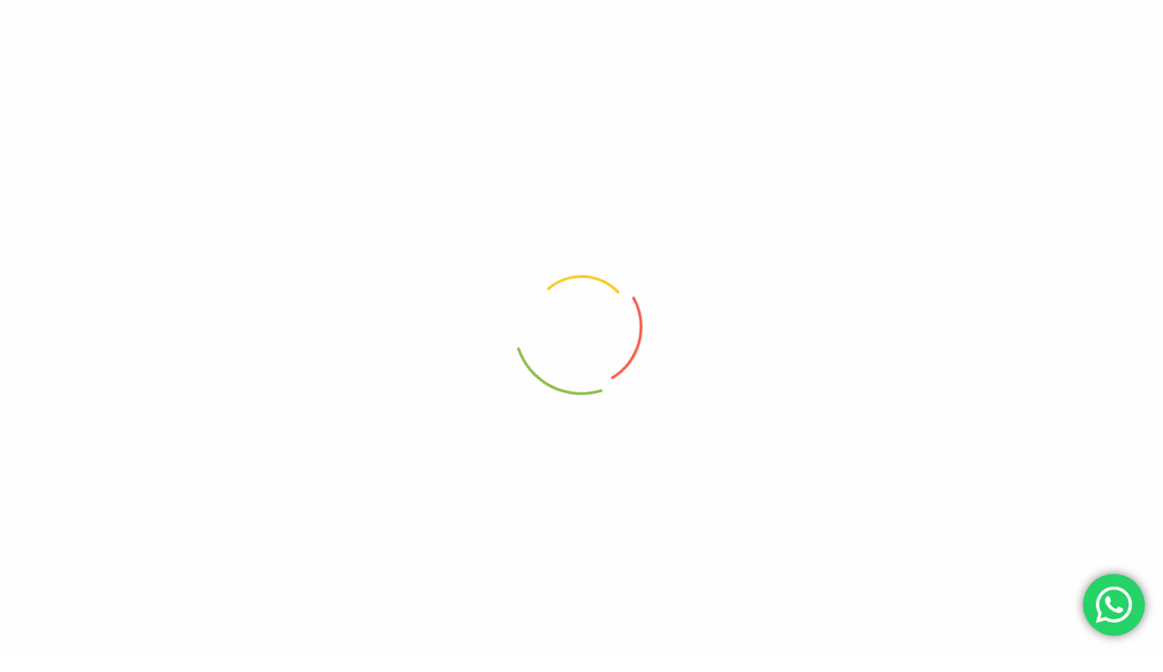

--- FILE ---
content_type: text/css
request_url: https://thandavagifts.com/wp-content/uploads/elementor/css/post-2957.css?ver=1726632723
body_size: 1102
content:
.elementor-2957 .elementor-element.elementor-element-7248270 > .elementor-container{min-height:40px;}.elementor-2957 .elementor-element.elementor-element-7248270 > .elementor-container > .elementor-column > .elementor-widget-wrap{align-content:center;align-items:center;}.elementor-2957 .elementor-element.elementor-element-7248270:not(.elementor-motion-effects-element-type-background), .elementor-2957 .elementor-element.elementor-element-7248270 > .elementor-motion-effects-container > .elementor-motion-effects-layer{background-color:#740000;}.elementor-2957 .elementor-element.elementor-element-7248270{transition:background 0.3s, border 0.3s, border-radius 0.3s, box-shadow 0.3s;}.elementor-2957 .elementor-element.elementor-element-7248270 > .elementor-background-overlay{transition:background 0.3s, border-radius 0.3s, opacity 0.3s;}.elementor-2957 .elementor-element.elementor-element-e460601 .elementor-button{font-size:14px;fill:#FFFFFF;color:#FFFFFF;background-color:#02010100;padding:0px 0px 0px 0px;}.elementor-2957 .elementor-element.elementor-element-ab6e63a.elementor-column > .elementor-widget-wrap{justify-content:flex-end;}.elementor-2957 .elementor-element.elementor-element-c4ca9c7 .elementor-button{font-size:14px;fill:#FFFFFF;color:#FFFFFF;background-color:#FFE9E900;padding:0px 0px 0px 0px;}.elementor-2957 .elementor-element.elementor-element-c4ca9c7 .elementor-button:hover, .elementor-2957 .elementor-element.elementor-element-c4ca9c7 .elementor-button:focus{color:#FFFFFFB3;}.elementor-2957 .elementor-element.elementor-element-c4ca9c7 .elementor-button:hover svg, .elementor-2957 .elementor-element.elementor-element-c4ca9c7 .elementor-button:focus svg{fill:#FFFFFFB3;}.elementor-2957 .elementor-element.elementor-element-a73642a .elementor-button{font-size:14px;fill:#FFFFFF;color:#FFFFFF;background-color:#02010100;padding:0px 0px 0px 0px;}.elementor-2957 .elementor-element.elementor-element-a73642a .elementor-button:hover, .elementor-2957 .elementor-element.elementor-element-a73642a .elementor-button:focus{color:#FFFFFFB3;}.elementor-2957 .elementor-element.elementor-element-a73642a .elementor-button:hover svg, .elementor-2957 .elementor-element.elementor-element-a73642a .elementor-button:focus svg{fill:#FFFFFFB3;}.elementor-2957 .elementor-element.elementor-element-a73642a > .elementor-widget-container{margin:0px 0px 0px 25px;}.elementor-2957 .elementor-element.elementor-element-eb3b6eb > .elementor-container > .elementor-column > .elementor-widget-wrap{align-content:center;align-items:center;}.elementor-2957 .elementor-element.elementor-element-eb3b6eb:not(.elementor-motion-effects-element-type-background), .elementor-2957 .elementor-element.elementor-element-eb3b6eb > .elementor-motion-effects-container > .elementor-motion-effects-layer{background-color:#750000;}.elementor-2957 .elementor-element.elementor-element-eb3b6eb{transition:background 0.3s, border 0.3s, border-radius 0.3s, box-shadow 0.3s;padding:14px 0px 19px 0px;}.elementor-2957 .elementor-element.elementor-element-eb3b6eb > .elementor-background-overlay{transition:background 0.3s, border-radius 0.3s, opacity 0.3s;}.elementor-2957 .elementor-element.elementor-element-64f66ea .button-search i{font-size:22px !important;}.elementor-2957 .elementor-element.elementor-element-64f66ea .tbay-search-form .tbay-search,
                    .elementor-2957 .elementor-element.elementor-element-64f66ea .tbay-search-form .select-category,.elementor-2957 .elementor-element.elementor-element-64f66ea .tbay-search-form .button-search:not(.icon),
                    .elementor-2957 .elementor-element.elementor-element-64f66ea .tbay-search-form .select-category > select{height:44px;}.elementor-2957 .elementor-element.elementor-element-64f66ea .tbay-search-form .select-category,.elementor-2957 .elementor-element.elementor-element-64f66ea .tbay-search-form .button-search:not(.icon),
                    .elementor-2957 .elementor-element.elementor-element-64f66ea .tbay-preloader,.elementor-2957 .elementor-element.elementor-element-64f66ea .tbay-search-form .button-search:not(.icon) i,.elementor-2957 .elementor-element.elementor-element-64f66ea .tbay-search-form .SumoSelect{line-height:44px;}.elementor-2957 .elementor-element.elementor-element-64f66ea .tbay-search-form .form-group .input-group{border-style:solid;border-width:1px 1px 1px 1px;border-color:#919EAB52;border-radius:6px 6px 6px 6px;}.elementor-2957 .elementor-element.elementor-element-64f66ea .tbay-search-form .select-category.input-group-addon,.elementor-2957 .elementor-element.elementor-element-64f66ea .tbay-search-form .select-category .CaptionCont{border-radius:6px 0 0 6px;}.elementor-2957 .elementor-element.elementor-element-64f66ea .tbay-search-form input{background:#F4F6F8;}.elementor-2957 .elementor-element.elementor-element-64f66ea .tbay-search-form .select-category.input-group-addon{background:#F4F6F8;}.elementor-2957 .elementor-element.elementor-element-64f66ea .tbay-search-form .button-search:not(.icon){padding:0px 12px 0px 12px;border-style:solid;border-width:0px 0px 0px 0px;border-color:#DCE0E4;background:#F4F6F8;}.elementor-2957 .elementor-element.elementor-element-64f66ea .tbay-search-form .button-group,
                    .elementor-2957 .elementor-element.elementor-element-64f66ea .tbay-search-form .button-search:not(.icon){border-radius:0px 6px 6px 0px;}.elementor-2957 .elementor-element.elementor-element-64f66ea .button-search i,.elementor-2957 .elementor-element.elementor-element-64f66ea .tbay-search-form .button-group:before{color:#212B36;}.elementor-2957 .elementor-element.elementor-element-64f66ea .button-search:hover i{color:#00AB55;}.elementor-bc-flex-widget .elementor-2957 .elementor-element.elementor-element-15e2b23.elementor-column .elementor-widget-wrap{align-items:center;}.elementor-2957 .elementor-element.elementor-element-15e2b23.elementor-column.elementor-element[data-element_type="column"] > .elementor-widget-wrap.elementor-element-populated{align-content:center;align-items:center;}.elementor-2957 .elementor-element.elementor-element-15e2b23.elementor-column > .elementor-widget-wrap{justify-content:flex-end;}.elementor-2957 .elementor-element.elementor-element-daa7f15 .tbay-login a i{font-size:40px !important;padding:4px 0px 0px 0px;color:#FFFFFF;}.elementor-2957 .elementor-element.elementor-element-0032060 .top-wishlist i{font-size:28px !important;color:#FFFFFF;}.elementor-2957 .elementor-element.elementor-element-0032060 .top-wishlist .count_wishlist{font-size:14px;font-weight:600;}.elementor-2957 .elementor-element.elementor-element-0032060 > .elementor-widget-container{margin:0px 12px 0px 36px;}.elementor-2957 .elementor-element.elementor-element-7111cca .cart-dropdown .cart-icon i{font-size:40px;height:40px;}.elementor-2957 .elementor-element.elementor-element-7111cca .wrapper-title-cart{line-height:40px;}.elementor-2957 .elementor-element.elementor-element-7111cca .cart-dropdown .cart-icon{color:#FFFFFF;}.elementor-2957 .elementor-element.elementor-element-7111cca .cart-popup .mini-cart-items{top:-3px;left:22px;border-color:#00AB55;}.rtl .elementor-2957 .elementor-element.elementor-element-7111cca .cart-popup .mini-cart-items{right:22px;left:auto;}.elementor-2957 .elementor-element.elementor-element-7111cca .cart-popup .mini-cart-items,.elementor-2957 .elementor-element.elementor-element-7111cca .cart-popup .mini-cart-items-static{font-size:14px;font-weight:600;}.elementor-2957 .elementor-element.elementor-element-7111cca .cart-popup.show .dropdown-menu{top:50px !important;}.elementor-2957 .elementor-element.elementor-element-7111cca > .elementor-widget-container{margin:0px -16px 0px 25px;}.elementor-2957 .elementor-element.elementor-element-84ba144{border-style:solid;border-width:0px 0px 1px 0px;border-color:#919EAB3D;transition:background 0.3s, border 0.3s, border-radius 0.3s, box-shadow 0.3s;}.elementor-2957 .elementor-element.elementor-element-84ba144 > .elementor-background-overlay{transition:background 0.3s, border-radius 0.3s, opacity 0.3s;}.elementor-bc-flex-widget .elementor-2957 .elementor-element.elementor-element-e7ec236.elementor-column .elementor-widget-wrap{align-items:center;}.elementor-2957 .elementor-element.elementor-element-e7ec236.elementor-column.elementor-element[data-element_type="column"] > .elementor-widget-wrap.elementor-element-populated{align-content:center;align-items:center;}.elementor-2957 .elementor-element.elementor-element-e7ec236 > .elementor-element-populated{transition:background 0.3s, border 0.3s, border-radius 0.3s, box-shadow 0.3s;}.elementor-2957 .elementor-element.elementor-element-e7ec236 > .elementor-element-populated > .elementor-background-overlay{transition:background 0.3s, border-radius 0.3s, opacity 0.3s;}.elementor-2957 .elementor-element.elementor-element-6a33381 .elementor-nav-menu{justify-content:flex-start !important;}.elementor-2957 .elementor-element.elementor-element-6a33381 .elementor-nav-menu--main >ul > li> a{font-size:16px;font-weight:400;line-height:24px;}.elementor-2957 .elementor-element.elementor-element-6a33381 .elementor-nav-menu--main >ul > li> a:hover,
                    .elementor-2957 .elementor-element.elementor-element-6a33381 .tbay-element-nav-menu .elementor-nav-menu--main >ul > li:hover> a >.caret,
                    .elementor-2957 .elementor-element.elementor-element-6a33381 .tbay-element-nav-menu .elementor-nav-menu--main >ul > li:focus> a >.caret,
                    .elementor-2957 .elementor-element.elementor-element-6a33381 .tbay-element-nav-menu .elementor-nav-menu--main >ul > li.active> a >.caret,
                    .elementor-2957 .elementor-element.elementor-element-6a33381 .elementor-nav-menu--main >ul > li> a:hover i,
                    .elementor-2957 .elementor-element.elementor-element-6a33381 .elementor-nav-menu--main >ul > li> a:focus i,
                    .elementor-2957 .elementor-element.elementor-element-6a33381 .elementor-nav-menu--main >ul > li> a.active i,
                    .elementor-2957 .elementor-element.elementor-element-6a33381 .elementor-nav-menu--main >ul > li > a:focus,
                    .elementor-2957 .elementor-element.elementor-element-6a33381 .elementor-nav-menu--main >ul > li.active > a{color:#00AB55;}.elementor-2957 .elementor-element.elementor-element-6a33381 .elementor-nav-menu--main .elementor-item{padding:14px 20px 14px 24px;}.elementor-2957 .elementor-element.elementor-element-6a33381 .elementor-nav-menu--main > .megamenu > li:first-child >.elementor-item{padding-left:0;}.elementor-bc-flex-widget .elementor-2957 .elementor-element.elementor-element-2a0c2d4.elementor-column .elementor-widget-wrap{align-items:center;}.elementor-2957 .elementor-element.elementor-element-2a0c2d4.elementor-column.elementor-element[data-element_type="column"] > .elementor-widget-wrap.elementor-element-populated{align-content:center;align-items:center;}.elementor-2957 .elementor-element.elementor-element-2a0c2d4.elementor-column > .elementor-widget-wrap{justify-content:flex-end;}.elementor-2957 .elementor-element.elementor-element-0a1b6c9 .content-empty{text-align:center;}.elementor-2957 .elementor-element.elementor-element-0a1b6c9 .product-recently-viewed-header h3{font-size:16px;line-height:24px;}.elementor-2957 .elementor-element.elementor-element-0a1b6c9 .product-recently-viewed-header:hover h3,
                    .elementor-2957 .elementor-element.elementor-element-0a1b6c9 .product-recently-viewed-header:hover h3:after{color:#00AB55;}.elementor-2957 .elementor-element.elementor-element-1bc266b{--display:flex;--background-transition:0.3s;}@media(min-width:768px){.elementor-2957 .elementor-element.elementor-element-8e531ce{width:22.663%;}.elementor-2957 .elementor-element.elementor-element-6b77557{width:54.919%;}.elementor-2957 .elementor-element.elementor-element-15e2b23{width:22.082%;}.elementor-2957 .elementor-element.elementor-element-e7ec236{width:79.999%;}.elementor-2957 .elementor-element.elementor-element-2a0c2d4{width:19.918%;}}

--- FILE ---
content_type: text/css
request_url: https://thandavagifts.com/wp-content/uploads/elementor/css/post-779.css?ver=1726632754
body_size: 806
content:
.elementor-779 .elementor-element.elementor-element-b07e212{border-style:solid;border-width:1px 0px 0px 0px;border-color:#919EAB3D;transition:background 0.3s, border 0.3s, border-radius 0.3s, box-shadow 0.3s;padding:79px 0px 10px 0px;}.elementor-779 .elementor-element.elementor-element-b07e212 > .elementor-background-overlay{transition:background 0.3s, border-radius 0.3s, opacity 0.3s;}.elementor-779 .elementor-element.elementor-element-2805ff8 img{max-width:267px;}.elementor-779 .elementor-element.elementor-element-2805ff8 > .elementor-widget-container{padding:0px 0px 23px 0px;}.elementor-779 .elementor-element.elementor-element-2805ff8.elementor-element{--align-self:center;}.elementor-779 .elementor-element.elementor-element-b4b315a .elementor-icon-list-icon i{color:#212B36;transition:color 0.3s;}.elementor-779 .elementor-element.elementor-element-b4b315a .elementor-icon-list-icon svg{fill:#212B36;transition:fill 0.3s;}.elementor-779 .elementor-element.elementor-element-b4b315a .elementor-icon-list-item:hover .elementor-icon-list-icon i{color:#00AB55;}.elementor-779 .elementor-element.elementor-element-b4b315a .elementor-icon-list-item:hover .elementor-icon-list-icon svg{fill:#00AB55;}.elementor-779 .elementor-element.elementor-element-b4b315a{--e-icon-list-icon-size:19px;--e-icon-list-icon-align:left;--e-icon-list-icon-margin:0 calc(var(--e-icon-list-icon-size, 1em) * 0.25) 0 0;--icon-vertical-offset:0px;}.elementor-779 .elementor-element.elementor-element-b4b315a .elementor-icon-list-item > .elementor-icon-list-text, .elementor-779 .elementor-element.elementor-element-b4b315a .elementor-icon-list-item > a{font-size:14px;line-height:22px;}.elementor-779 .elementor-element.elementor-element-b4b315a .elementor-icon-list-text{color:#00AB55;transition:color 0.3s;}.elementor-779 .elementor-element.elementor-element-b4b315a > .elementor-widget-container{padding:24px 0px 0px 3px;}.elementor-779 .elementor-element.elementor-element-1705372 .elementor-icon-list-icon i{transition:color 0.3s;}.elementor-779 .elementor-element.elementor-element-1705372 .elementor-icon-list-icon svg{transition:fill 0.3s;}.elementor-779 .elementor-element.elementor-element-1705372{--e-icon-list-icon-size:19px;--e-icon-list-icon-align:left;--e-icon-list-icon-margin:0 calc(var(--e-icon-list-icon-size, 1em) * 0.25) 0 0;--icon-vertical-offset:0px;}.elementor-779 .elementor-element.elementor-element-1705372 .elementor-icon-list-text{transition:color 0.3s;}.elementor-779 .elementor-element.elementor-element-1705372 > .elementor-widget-container{padding:13px 0px 0px 3px;}.elementor-779 .elementor-element.elementor-element-eea32ae .elementor-icon-list-items:not(.elementor-inline-items) .elementor-icon-list-item:not(:last-child){padding-bottom:calc(20px/2);}.elementor-779 .elementor-element.elementor-element-eea32ae .elementor-icon-list-items:not(.elementor-inline-items) .elementor-icon-list-item:not(:first-child){margin-top:calc(20px/2);}.elementor-779 .elementor-element.elementor-element-eea32ae .elementor-icon-list-items.elementor-inline-items .elementor-icon-list-item{margin-right:calc(20px/2);margin-left:calc(20px/2);}.elementor-779 .elementor-element.elementor-element-eea32ae .elementor-icon-list-items.elementor-inline-items{margin-right:calc(-20px/2);margin-left:calc(-20px/2);}body.rtl .elementor-779 .elementor-element.elementor-element-eea32ae .elementor-icon-list-items.elementor-inline-items .elementor-icon-list-item:after{left:calc(-20px/2);}body:not(.rtl) .elementor-779 .elementor-element.elementor-element-eea32ae .elementor-icon-list-items.elementor-inline-items .elementor-icon-list-item:after{right:calc(-20px/2);}.elementor-779 .elementor-element.elementor-element-eea32ae .elementor-icon-list-icon i{color:#212B36;transition:color 0.3s;}.elementor-779 .elementor-element.elementor-element-eea32ae .elementor-icon-list-icon svg{fill:#212B36;transition:fill 0.3s;}.elementor-779 .elementor-element.elementor-element-eea32ae .elementor-icon-list-item:hover .elementor-icon-list-icon i{color:#00AB55;}.elementor-779 .elementor-element.elementor-element-eea32ae .elementor-icon-list-item:hover .elementor-icon-list-icon svg{fill:#00AB55;}.elementor-779 .elementor-element.elementor-element-eea32ae{--e-icon-list-icon-size:19px;--e-icon-list-icon-align:left;--e-icon-list-icon-margin:0 calc(var(--e-icon-list-icon-size, 1em) * 0.25) 0 0;--icon-vertical-offset:0px;}.elementor-779 .elementor-element.elementor-element-eea32ae .elementor-icon-list-item > .elementor-icon-list-text, .elementor-779 .elementor-element.elementor-element-eea32ae .elementor-icon-list-item > a{font-size:14px;font-weight:700;line-height:22px;}.elementor-779 .elementor-element.elementor-element-eea32ae .elementor-icon-list-text{color:#212B36;transition:color 0.3s;}.elementor-779 .elementor-element.elementor-element-eea32ae .elementor-icon-list-item:hover .elementor-icon-list-text{color:#00AB55;}.elementor-779 .elementor-element.elementor-element-eea32ae > .elementor-widget-container{padding:13px 0px 0px 3px;}.elementor-779 .elementor-element.elementor-element-78332a8 .elementor-icon-list-icon i{transition:color 0.3s;}.elementor-779 .elementor-element.elementor-element-78332a8 .elementor-icon-list-icon svg{transition:fill 0.3s;}.elementor-779 .elementor-element.elementor-element-78332a8{--e-icon-list-icon-size:19px;--e-icon-list-icon-align:left;--e-icon-list-icon-margin:0 calc(var(--e-icon-list-icon-size, 1em) * 0.25) 0 0;--icon-vertical-offset:0px;}.elementor-779 .elementor-element.elementor-element-78332a8 .elementor-icon-list-text{transition:color 0.3s;}.elementor-779 .elementor-element.elementor-element-78332a8 > .elementor-widget-container{padding:13px 0px 0px 3px;}.elementor-779 .elementor-element.elementor-element-1f30f13 .elementor-icon-list-items:not(.elementor-inline-items) .elementor-icon-list-item:not(:last-child){padding-bottom:calc(20px/2);}.elementor-779 .elementor-element.elementor-element-1f30f13 .elementor-icon-list-items:not(.elementor-inline-items) .elementor-icon-list-item:not(:first-child){margin-top:calc(20px/2);}.elementor-779 .elementor-element.elementor-element-1f30f13 .elementor-icon-list-items.elementor-inline-items .elementor-icon-list-item{margin-right:calc(20px/2);margin-left:calc(20px/2);}.elementor-779 .elementor-element.elementor-element-1f30f13 .elementor-icon-list-items.elementor-inline-items{margin-right:calc(-20px/2);margin-left:calc(-20px/2);}body.rtl .elementor-779 .elementor-element.elementor-element-1f30f13 .elementor-icon-list-items.elementor-inline-items .elementor-icon-list-item:after{left:calc(-20px/2);}body:not(.rtl) .elementor-779 .elementor-element.elementor-element-1f30f13 .elementor-icon-list-items.elementor-inline-items .elementor-icon-list-item:after{right:calc(-20px/2);}.elementor-779 .elementor-element.elementor-element-1f30f13 .elementor-icon-list-icon i{color:#212B36;transition:color 0.3s;}.elementor-779 .elementor-element.elementor-element-1f30f13 .elementor-icon-list-icon svg{fill:#212B36;transition:fill 0.3s;}.elementor-779 .elementor-element.elementor-element-1f30f13 .elementor-icon-list-item:hover .elementor-icon-list-icon i{color:#00AB55;}.elementor-779 .elementor-element.elementor-element-1f30f13 .elementor-icon-list-item:hover .elementor-icon-list-icon svg{fill:#00AB55;}.elementor-779 .elementor-element.elementor-element-1f30f13{--e-icon-list-icon-size:19px;--e-icon-list-icon-align:left;--e-icon-list-icon-margin:0 calc(var(--e-icon-list-icon-size, 1em) * 0.25) 0 0;--icon-vertical-offset:0px;}.elementor-779 .elementor-element.elementor-element-1f30f13 .elementor-icon-list-item > .elementor-icon-list-text, .elementor-779 .elementor-element.elementor-element-1f30f13 .elementor-icon-list-item > a{font-size:14px;font-weight:700;line-height:22px;}.elementor-779 .elementor-element.elementor-element-1f30f13 .elementor-icon-list-text{color:#212B36;transition:color 0.3s;}.elementor-779 .elementor-element.elementor-element-1f30f13 .elementor-icon-list-item:hover .elementor-icon-list-text{color:#00AB55;}.elementor-779 .elementor-element.elementor-element-1f30f13 > .elementor-widget-container{padding:13px 0px 0px 3px;}.elementor-779 .elementor-element.elementor-element-2f00da6 .heading-tbay-title{text-align:left;}.elementor-779 .elementor-element.elementor-element-2f00da6 .heading-tbay-title .title{font-size:13px;letter-spacing:1px;margin-bottom:0px;}.elementor-779 .elementor-element.elementor-element-0684d64 .heading-tbay-title{text-align:left;}.elementor-779 .elementor-element.elementor-element-0684d64 .heading-tbay-title .title{font-size:13px;font-weight:700;letter-spacing:1px;color:#212B36;}.elementor-779 .elementor-element.elementor-element-0684d64 > .elementor-widget-container{border-style:solid;border-width:0px 0px 0px 0px;border-color:#919EAB3D;}.elementor-779 .elementor-element.elementor-element-afd871a{color:#212B36;line-height:22px;}.elementor-779 .elementor-element.elementor-element-afd871a > .elementor-widget-container{padding:0px 0px 16px 0px;}.elementor-779 .elementor-element.elementor-element-582eeb4 .tbay-element-newsletter input[type="email"]{width:100%;background-color:#F4F6F8;border-style:solid;border-width:1px 1px 1px 1px;border-color:#919EAB52;border-radius:6px 6px 6px 6px;}.elementor-779 .elementor-element.elementor-element-582eeb4 .tbay-element-newsletter button[type="submit"]{width:100px;font-size:14px;font-weight:700;background-color:#00AB55;color:#FFFFFF;border-radius:6px 6px 6px 6px;padding:0px 0px 0px 0px;margin:16px 0px 0px 0px;}.elementor-779 .elementor-element.elementor-element-eb89f29{--grid-template-columns:repeat(4, auto);--icon-size:17px;--grid-column-gap:14px;--grid-row-gap:0px;}.elementor-779 .elementor-element.elementor-element-eb89f29 .elementor-widget-container{text-align:left;}.elementor-779 .elementor-element.elementor-element-eb89f29 .elementor-social-icon{background-color:#02010100;}.elementor-779 .elementor-element.elementor-element-eb89f29 .elementor-social-icon i{color:#212B36;}.elementor-779 .elementor-element.elementor-element-eb89f29 .elementor-social-icon svg{fill:#212B36;}.elementor-779 .elementor-element.elementor-element-eb89f29 .elementor-social-icon:hover i{color:#00AB55;}.elementor-779 .elementor-element.elementor-element-eb89f29 .elementor-social-icon:hover svg{fill:#00AB55;}.elementor-779 .elementor-element.elementor-element-eb89f29 > .elementor-widget-container{padding:26px 0px 0px 0px;border-style:solid;border-width:0px 0px 0px 0px;border-color:#919EAB3D;}.elementor-779 .elementor-element.elementor-element-2e1e7cc > .elementor-container > .elementor-column > .elementor-widget-wrap{align-content:center;align-items:center;}.elementor-779 .elementor-element.elementor-element-2e1e7cc{padding:14px 0px 48px 0px;}.elementor-779 .elementor-element.elementor-element-1428d4f{color:#637381;}.elementor-779 .elementor-element.elementor-element-0152bfc{text-align:right;}@media(max-width:1024px){.elementor-779 .elementor-element.elementor-element-eb89f29 > .elementor-widget-container{border-width:0px 0px 0px 0px;}}@media(max-width:767px){.elementor-779 .elementor-element.elementor-element-b07e212{padding:40px 0px 26px 0px;}.elementor-779 .elementor-element.elementor-element-ad4693e{width:53%;}.elementor-779 .elementor-element.elementor-element-0684d64 .heading-tbay-title{padding:0px 0px 14px 0px;}.elementor-779 .elementor-element.elementor-element-0684d64 > .elementor-widget-container{margin:24px 0px 0px 0px;padding:24px 0px 0px 0px;border-width:1px 0px 0px 0px;}.elementor-779 .elementor-element.elementor-element-eb89f29 > .elementor-widget-container{margin:0px 0px 32px 0px;padding:26px 0px 32px 0px;border-width:0px 0px 1px 0px;}.elementor-779 .elementor-element.elementor-element-2e1e7cc{padding:14px 0px 82px 0px;}.elementor-779 .elementor-element.elementor-element-1428d4f > .elementor-widget-container{margin:22px 0px 0px 0px;}.elementor-779 .elementor-element.elementor-element-0152bfc{text-align:left;}}